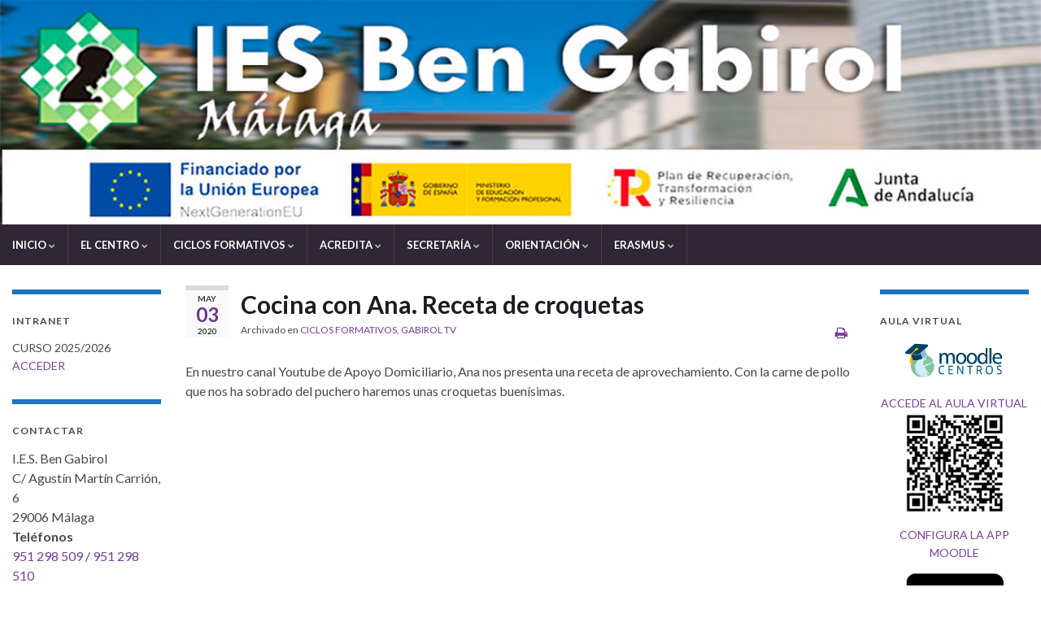

--- FILE ---
content_type: text/html; charset=UTF-8
request_url: http://blog.iesbengabirol.es/gabirola-2/
body_size: 16336
content:
<!DOCTYPE html><!--[if IE 7]>
<html class="ie ie7" lang="es" prefix="og: http://ogp.me/ns#">
<![endif]-->
<!--[if IE 8]>
<html class="ie ie8" lang="es" prefix="og: http://ogp.me/ns#">
<![endif]-->
<!--[if !(IE 7) & !(IE 8)]><!-->
<html lang="es" prefix="og: http://ogp.me/ns#">
<!--<![endif]-->
<head>
<meta charset="UTF-8">
<meta http-equiv="X-UA-Compatible" content="IE=edge">
<meta name="viewport" content="width=device-width, initial-scale=1">
<title>Cocina con Ana. Receta de croquetas &#8211; IES BEN GABIROL</title>
<meta name='robots' content='max-image-preview:large' />
<style>img:is([sizes="auto" i], [sizes^="auto," i]) { contain-intrinsic-size: 3000px 1500px }</style>
<link rel="alternate" type="application/rss+xml" title="IES BEN GABIROL &raquo; Feed" href="https://blog.iesbengabirol.es/feed/" />
<link rel="alternate" type="application/rss+xml" title="IES BEN GABIROL &raquo; Feed de los comentarios" href="https://blog.iesbengabirol.es/comments/feed/" />
<link rel="alternate" type="application/rss+xml" title="IES BEN GABIROL &raquo; Comentario Cocina con Ana. Receta de croquetas del feed" href="https://blog.iesbengabirol.es/gabirola-2/feed/" />
<!-- <link rel='stylesheet' id='wp-block-library-css' href='https://blog.iesbengabirol.es/wp-includes/css/dist/block-library/style.min.css?ver=6.7.4' type='text/css' media='all' /> -->
<link rel="stylesheet" type="text/css" href="//blog.iesbengabirol.es/wp-content/cache/wpfc-minified/dunl62qq/vg5v.css" media="all"/>
<style id='classic-theme-styles-inline-css' type='text/css'>
/*! This file is auto-generated */
.wp-block-button__link{color:#fff;background-color:#32373c;border-radius:9999px;box-shadow:none;text-decoration:none;padding:calc(.667em + 2px) calc(1.333em + 2px);font-size:1.125em}.wp-block-file__button{background:#32373c;color:#fff;text-decoration:none}
</style>
<style id='global-styles-inline-css' type='text/css'>
:root{--wp--preset--aspect-ratio--square: 1;--wp--preset--aspect-ratio--4-3: 4/3;--wp--preset--aspect-ratio--3-4: 3/4;--wp--preset--aspect-ratio--3-2: 3/2;--wp--preset--aspect-ratio--2-3: 2/3;--wp--preset--aspect-ratio--16-9: 16/9;--wp--preset--aspect-ratio--9-16: 9/16;--wp--preset--color--black: #000000;--wp--preset--color--cyan-bluish-gray: #abb8c3;--wp--preset--color--white: #ffffff;--wp--preset--color--pale-pink: #f78da7;--wp--preset--color--vivid-red: #cf2e2e;--wp--preset--color--luminous-vivid-orange: #ff6900;--wp--preset--color--luminous-vivid-amber: #fcb900;--wp--preset--color--light-green-cyan: #7bdcb5;--wp--preset--color--vivid-green-cyan: #00d084;--wp--preset--color--pale-cyan-blue: #8ed1fc;--wp--preset--color--vivid-cyan-blue: #0693e3;--wp--preset--color--vivid-purple: #9b51e0;--wp--preset--gradient--vivid-cyan-blue-to-vivid-purple: linear-gradient(135deg,rgba(6,147,227,1) 0%,rgb(155,81,224) 100%);--wp--preset--gradient--light-green-cyan-to-vivid-green-cyan: linear-gradient(135deg,rgb(122,220,180) 0%,rgb(0,208,130) 100%);--wp--preset--gradient--luminous-vivid-amber-to-luminous-vivid-orange: linear-gradient(135deg,rgba(252,185,0,1) 0%,rgba(255,105,0,1) 100%);--wp--preset--gradient--luminous-vivid-orange-to-vivid-red: linear-gradient(135deg,rgba(255,105,0,1) 0%,rgb(207,46,46) 100%);--wp--preset--gradient--very-light-gray-to-cyan-bluish-gray: linear-gradient(135deg,rgb(238,238,238) 0%,rgb(169,184,195) 100%);--wp--preset--gradient--cool-to-warm-spectrum: linear-gradient(135deg,rgb(74,234,220) 0%,rgb(151,120,209) 20%,rgb(207,42,186) 40%,rgb(238,44,130) 60%,rgb(251,105,98) 80%,rgb(254,248,76) 100%);--wp--preset--gradient--blush-light-purple: linear-gradient(135deg,rgb(255,206,236) 0%,rgb(152,150,240) 100%);--wp--preset--gradient--blush-bordeaux: linear-gradient(135deg,rgb(254,205,165) 0%,rgb(254,45,45) 50%,rgb(107,0,62) 100%);--wp--preset--gradient--luminous-dusk: linear-gradient(135deg,rgb(255,203,112) 0%,rgb(199,81,192) 50%,rgb(65,88,208) 100%);--wp--preset--gradient--pale-ocean: linear-gradient(135deg,rgb(255,245,203) 0%,rgb(182,227,212) 50%,rgb(51,167,181) 100%);--wp--preset--gradient--electric-grass: linear-gradient(135deg,rgb(202,248,128) 0%,rgb(113,206,126) 100%);--wp--preset--gradient--midnight: linear-gradient(135deg,rgb(2,3,129) 0%,rgb(40,116,252) 100%);--wp--preset--font-size--small: 14px;--wp--preset--font-size--medium: 20px;--wp--preset--font-size--large: 20px;--wp--preset--font-size--x-large: 42px;--wp--preset--font-size--tiny: 10px;--wp--preset--font-size--regular: 16px;--wp--preset--font-size--larger: 26px;--wp--preset--spacing--20: 0.44rem;--wp--preset--spacing--30: 0.67rem;--wp--preset--spacing--40: 1rem;--wp--preset--spacing--50: 1.5rem;--wp--preset--spacing--60: 2.25rem;--wp--preset--spacing--70: 3.38rem;--wp--preset--spacing--80: 5.06rem;--wp--preset--shadow--natural: 6px 6px 9px rgba(0, 0, 0, 0.2);--wp--preset--shadow--deep: 12px 12px 50px rgba(0, 0, 0, 0.4);--wp--preset--shadow--sharp: 6px 6px 0px rgba(0, 0, 0, 0.2);--wp--preset--shadow--outlined: 6px 6px 0px -3px rgba(255, 255, 255, 1), 6px 6px rgba(0, 0, 0, 1);--wp--preset--shadow--crisp: 6px 6px 0px rgba(0, 0, 0, 1);}:where(.is-layout-flex){gap: 0.5em;}:where(.is-layout-grid){gap: 0.5em;}body .is-layout-flex{display: flex;}.is-layout-flex{flex-wrap: wrap;align-items: center;}.is-layout-flex > :is(*, div){margin: 0;}body .is-layout-grid{display: grid;}.is-layout-grid > :is(*, div){margin: 0;}:where(.wp-block-columns.is-layout-flex){gap: 2em;}:where(.wp-block-columns.is-layout-grid){gap: 2em;}:where(.wp-block-post-template.is-layout-flex){gap: 1.25em;}:where(.wp-block-post-template.is-layout-grid){gap: 1.25em;}.has-black-color{color: var(--wp--preset--color--black) !important;}.has-cyan-bluish-gray-color{color: var(--wp--preset--color--cyan-bluish-gray) !important;}.has-white-color{color: var(--wp--preset--color--white) !important;}.has-pale-pink-color{color: var(--wp--preset--color--pale-pink) !important;}.has-vivid-red-color{color: var(--wp--preset--color--vivid-red) !important;}.has-luminous-vivid-orange-color{color: var(--wp--preset--color--luminous-vivid-orange) !important;}.has-luminous-vivid-amber-color{color: var(--wp--preset--color--luminous-vivid-amber) !important;}.has-light-green-cyan-color{color: var(--wp--preset--color--light-green-cyan) !important;}.has-vivid-green-cyan-color{color: var(--wp--preset--color--vivid-green-cyan) !important;}.has-pale-cyan-blue-color{color: var(--wp--preset--color--pale-cyan-blue) !important;}.has-vivid-cyan-blue-color{color: var(--wp--preset--color--vivid-cyan-blue) !important;}.has-vivid-purple-color{color: var(--wp--preset--color--vivid-purple) !important;}.has-black-background-color{background-color: var(--wp--preset--color--black) !important;}.has-cyan-bluish-gray-background-color{background-color: var(--wp--preset--color--cyan-bluish-gray) !important;}.has-white-background-color{background-color: var(--wp--preset--color--white) !important;}.has-pale-pink-background-color{background-color: var(--wp--preset--color--pale-pink) !important;}.has-vivid-red-background-color{background-color: var(--wp--preset--color--vivid-red) !important;}.has-luminous-vivid-orange-background-color{background-color: var(--wp--preset--color--luminous-vivid-orange) !important;}.has-luminous-vivid-amber-background-color{background-color: var(--wp--preset--color--luminous-vivid-amber) !important;}.has-light-green-cyan-background-color{background-color: var(--wp--preset--color--light-green-cyan) !important;}.has-vivid-green-cyan-background-color{background-color: var(--wp--preset--color--vivid-green-cyan) !important;}.has-pale-cyan-blue-background-color{background-color: var(--wp--preset--color--pale-cyan-blue) !important;}.has-vivid-cyan-blue-background-color{background-color: var(--wp--preset--color--vivid-cyan-blue) !important;}.has-vivid-purple-background-color{background-color: var(--wp--preset--color--vivid-purple) !important;}.has-black-border-color{border-color: var(--wp--preset--color--black) !important;}.has-cyan-bluish-gray-border-color{border-color: var(--wp--preset--color--cyan-bluish-gray) !important;}.has-white-border-color{border-color: var(--wp--preset--color--white) !important;}.has-pale-pink-border-color{border-color: var(--wp--preset--color--pale-pink) !important;}.has-vivid-red-border-color{border-color: var(--wp--preset--color--vivid-red) !important;}.has-luminous-vivid-orange-border-color{border-color: var(--wp--preset--color--luminous-vivid-orange) !important;}.has-luminous-vivid-amber-border-color{border-color: var(--wp--preset--color--luminous-vivid-amber) !important;}.has-light-green-cyan-border-color{border-color: var(--wp--preset--color--light-green-cyan) !important;}.has-vivid-green-cyan-border-color{border-color: var(--wp--preset--color--vivid-green-cyan) !important;}.has-pale-cyan-blue-border-color{border-color: var(--wp--preset--color--pale-cyan-blue) !important;}.has-vivid-cyan-blue-border-color{border-color: var(--wp--preset--color--vivid-cyan-blue) !important;}.has-vivid-purple-border-color{border-color: var(--wp--preset--color--vivid-purple) !important;}.has-vivid-cyan-blue-to-vivid-purple-gradient-background{background: var(--wp--preset--gradient--vivid-cyan-blue-to-vivid-purple) !important;}.has-light-green-cyan-to-vivid-green-cyan-gradient-background{background: var(--wp--preset--gradient--light-green-cyan-to-vivid-green-cyan) !important;}.has-luminous-vivid-amber-to-luminous-vivid-orange-gradient-background{background: var(--wp--preset--gradient--luminous-vivid-amber-to-luminous-vivid-orange) !important;}.has-luminous-vivid-orange-to-vivid-red-gradient-background{background: var(--wp--preset--gradient--luminous-vivid-orange-to-vivid-red) !important;}.has-very-light-gray-to-cyan-bluish-gray-gradient-background{background: var(--wp--preset--gradient--very-light-gray-to-cyan-bluish-gray) !important;}.has-cool-to-warm-spectrum-gradient-background{background: var(--wp--preset--gradient--cool-to-warm-spectrum) !important;}.has-blush-light-purple-gradient-background{background: var(--wp--preset--gradient--blush-light-purple) !important;}.has-blush-bordeaux-gradient-background{background: var(--wp--preset--gradient--blush-bordeaux) !important;}.has-luminous-dusk-gradient-background{background: var(--wp--preset--gradient--luminous-dusk) !important;}.has-pale-ocean-gradient-background{background: var(--wp--preset--gradient--pale-ocean) !important;}.has-electric-grass-gradient-background{background: var(--wp--preset--gradient--electric-grass) !important;}.has-midnight-gradient-background{background: var(--wp--preset--gradient--midnight) !important;}.has-small-font-size{font-size: var(--wp--preset--font-size--small) !important;}.has-medium-font-size{font-size: var(--wp--preset--font-size--medium) !important;}.has-large-font-size{font-size: var(--wp--preset--font-size--large) !important;}.has-x-large-font-size{font-size: var(--wp--preset--font-size--x-large) !important;}
:where(.wp-block-post-template.is-layout-flex){gap: 1.25em;}:where(.wp-block-post-template.is-layout-grid){gap: 1.25em;}
:where(.wp-block-columns.is-layout-flex){gap: 2em;}:where(.wp-block-columns.is-layout-grid){gap: 2em;}
:root :where(.wp-block-pullquote){font-size: 1.5em;line-height: 1.6;}
</style>
<!-- <link rel='stylesheet' id='tp_twitter_plugin_css-css' href='https://blog.iesbengabirol.es/wp-content/plugins/recent-tweets-widget/tp_twitter_plugin.css?ver=1.0' type='text/css' media='screen' /> -->
<link rel="stylesheet" type="text/css" href="//blog.iesbengabirol.es/wp-content/cache/wpfc-minified/dea0sff3/vg5v.css" media="screen"/>
<!-- <link rel='stylesheet' id='responsive-lightbox-prettyphoto-css' href='https://blog.iesbengabirol.es/wp-content/plugins/responsive-lightbox/assets/prettyphoto/prettyPhoto.min.css?ver=2.4.8' type='text/css' media='all' /> -->
<!-- <link rel='stylesheet' id='bootstrap-css' href='https://blog.iesbengabirol.es/wp-content/themes/graphene/bootstrap/css/bootstrap.min.css?ver=6.7.4' type='text/css' media='all' /> -->
<!-- <link rel='stylesheet' id='font-awesome-css' href='https://blog.iesbengabirol.es/wp-content/themes/graphene/fonts/font-awesome/css/font-awesome.min.css?ver=6.7.4' type='text/css' media='all' /> -->
<link rel="stylesheet" type="text/css" href="//blog.iesbengabirol.es/wp-content/cache/wpfc-minified/8vaumjcx/vg5v.css" media="all"/>
<!-- <link rel='stylesheet' id='graphene-css' href='https://blog.iesbengabirol.es/wp-content/themes/graphene/style.css?ver=2.9.4' type='text/css' media='screen' /> -->
<link rel="stylesheet" type="text/css" href="//blog.iesbengabirol.es/wp-content/cache/wpfc-minified/f6hayxa0/vg5v.css" media="screen"/>
<!-- <link rel='stylesheet' id='graphene-responsive-css' href='https://blog.iesbengabirol.es/wp-content/themes/graphene/responsive.css?ver=2.9.4' type='text/css' media='all' /> -->
<link rel="stylesheet" type="text/css" href="//blog.iesbengabirol.es/wp-content/cache/wpfc-minified/qus24157/vg5v.css" media="all"/>
<!-- <link rel='stylesheet' id='graphene-print-css' href='https://blog.iesbengabirol.es/wp-content/themes/graphene/style-print.css?ver=2.9.4' type='text/css' media='print' /> -->
<link rel="stylesheet" type="text/css" href="//blog.iesbengabirol.es/wp-content/cache/wpfc-minified/m7y4c2as/vl47.css" media="print"/>
<!-- <link rel='stylesheet' id='graphene-blocks-css' href='https://blog.iesbengabirol.es/wp-content/themes/graphene/blocks.css?ver=2.9.4' type='text/css' media='all' /> -->
<link rel="stylesheet" type="text/css" href="//blog.iesbengabirol.es/wp-content/cache/wpfc-minified/12a3n8ea/vg5v.css" media="all"/>
<script src='//blog.iesbengabirol.es/wp-content/cache/wpfc-minified/1ft00ve0/vg5v.js' type="text/javascript"></script>
<!-- <script type="text/javascript" src="https://blog.iesbengabirol.es/wp-includes/js/jquery/jquery.min.js?ver=3.7.1" id="jquery-core-js"></script> -->
<!-- <script type="text/javascript" src="https://blog.iesbengabirol.es/wp-includes/js/jquery/jquery-migrate.min.js?ver=3.4.1" id="jquery-migrate-js"></script> -->
<!-- <script type="text/javascript" src="https://blog.iesbengabirol.es/wp-content/plugins/responsive-lightbox/assets/prettyphoto/jquery.prettyPhoto.min.js?ver=2.4.8" id="responsive-lightbox-prettyphoto-js"></script> -->
<!-- <script type="text/javascript" src="https://blog.iesbengabirol.es/wp-includes/js/underscore.min.js?ver=1.13.7" id="underscore-js"></script> -->
<!-- <script type="text/javascript" src="https://blog.iesbengabirol.es/wp-content/plugins/responsive-lightbox/assets/infinitescroll/infinite-scroll.pkgd.min.js?ver=6.7.4" id="responsive-lightbox-infinite-scroll-js"></script> -->
<script type="text/javascript" id="responsive-lightbox-js-before">
/* <![CDATA[ */
var rlArgs = {"script":"prettyphoto","selector":"lightbox","customEvents":"","activeGalleries":true,"animationSpeed":"normal","slideshow":false,"slideshowDelay":5000,"slideshowAutoplay":false,"opacity":"0.75","showTitle":true,"allowResize":true,"allowExpand":true,"width":1080,"height":720,"separator":"\/","theme":"pp_default","horizontalPadding":20,"hideFlash":false,"wmode":"opaque","videoAutoplay":false,"modal":false,"deeplinking":false,"overlayGallery":true,"keyboardShortcuts":true,"social":false,"woocommerce_gallery":false,"ajaxurl":"https:\/\/blog.iesbengabirol.es\/wp-admin\/admin-ajax.php","nonce":"3bc2129bae","preview":false,"postId":2036,"scriptExtension":false};
/* ]]> */
</script>
<script src='//blog.iesbengabirol.es/wp-content/cache/wpfc-minified/336gz34q/vg5v.js' type="text/javascript"></script>
<!-- <script type="text/javascript" src="https://blog.iesbengabirol.es/wp-content/plugins/responsive-lightbox/js/front.js?ver=2.4.8" id="responsive-lightbox-js"></script> -->
<!-- <script defer type="text/javascript" src="https://blog.iesbengabirol.es/wp-content/themes/graphene/bootstrap/js/bootstrap.min.js?ver=2.9.4" id="bootstrap-js"></script> -->
<!-- <script defer type="text/javascript" src="https://blog.iesbengabirol.es/wp-content/themes/graphene/js/bootstrap-hover-dropdown/bootstrap-hover-dropdown.min.js?ver=2.9.4" id="bootstrap-hover-dropdown-js"></script> -->
<!-- <script defer type="text/javascript" src="https://blog.iesbengabirol.es/wp-content/themes/graphene/js/bootstrap-submenu/bootstrap-submenu.min.js?ver=2.9.4" id="bootstrap-submenu-js"></script> -->
<!-- <script defer type="text/javascript" src="https://blog.iesbengabirol.es/wp-content/themes/graphene/js/jquery.infinitescroll.min.js?ver=2.9.4" id="infinite-scroll-js"></script> -->
<script type="text/javascript" id="graphene-js-extra">
/* <![CDATA[ */
var grapheneJS = {"siteurl":"https:\/\/blog.iesbengabirol.es","ajaxurl":"https:\/\/blog.iesbengabirol.es\/wp-admin\/admin-ajax.php","templateUrl":"https:\/\/blog.iesbengabirol.es\/wp-content\/themes\/graphene","isSingular":"1","enableStickyMenu":"","shouldShowComments":"","commentsOrder":"newest","sliderDisable":"1","sliderInterval":"7000","infScrollBtnLbl":"Cargar m\u00e1s","infScrollOn":"","infScrollCommentsOn":"","totalPosts":"1","postsPerPage":"4","isPageNavi":"","infScrollMsgText":"Obteniendo window.grapheneInfScrollItemsPerPage de window.grapheneInfScrollItemsLeft elementos restantes...","infScrollMsgTextPlural":"Obteniendo window.grapheneInfScrollItemsPerPage de window.grapheneInfScrollItemsLeft elementos restantes...","infScrollFinishedText":"\u00a1Todo cargado!","commentsPerPage":"50","totalComments":"0","infScrollCommentsMsg":"Obteniendo window.grapheneInfScrollCommentsPerPage de window.grapheneInfScrollCommentsLeft comentario restante...","infScrollCommentsMsgPlural":"Obteniendo window.grapheneInfScrollCommentsPerPage de window.grapheneInfScrollCommentsLeft comentarios restantes...","infScrollCommentsFinishedMsg":"\u00a1Cargados todos los comentarios!","disableLiveSearch":"1","txtNoResult":"No se han encontrado resultados.","isMasonry":""};
/* ]]> */
</script>
<script src='//blog.iesbengabirol.es/wp-content/cache/wpfc-minified/g29knau0/vg5v.js' type="text/javascript"></script>
<!-- <script defer type="text/javascript" src="https://blog.iesbengabirol.es/wp-content/themes/graphene/js/graphene.js?ver=2.9.4" id="graphene-js"></script> -->
<link rel="https://api.w.org/" href="https://blog.iesbengabirol.es/wp-json/" /><link rel="alternate" title="JSON" type="application/json" href="https://blog.iesbengabirol.es/wp-json/wp/v2/posts/2036" /><link rel="EditURI" type="application/rsd+xml" title="RSD" href="https://blog.iesbengabirol.es/xmlrpc.php?rsd" />
<meta name="generator" content="WordPress 6.7.4" />
<link rel="canonical" href="https://blog.iesbengabirol.es/gabirola-2/" />
<link rel='shortlink' href='https://blog.iesbengabirol.es/?p=2036' />
<link rel="alternate" title="oEmbed (JSON)" type="application/json+oembed" href="https://blog.iesbengabirol.es/wp-json/oembed/1.0/embed?url=https%3A%2F%2Fblog.iesbengabirol.es%2Fgabirola-2%2F" />
<link rel="alternate" title="oEmbed (XML)" type="text/xml+oembed" href="https://blog.iesbengabirol.es/wp-json/oembed/1.0/embed?url=https%3A%2F%2Fblog.iesbengabirol.es%2Fgabirola-2%2F&#038;format=xml" />
<script>
WebFontConfig = {
google: { 
families: ["Lato:400,400i,700,700i&display=swap"]		      }
};
(function(d) {
var wf = d.createElement('script'), s = d.scripts[0];
wf.src = 'https://ajax.googleapis.com/ajax/libs/webfont/1.6.26/webfont.js';
wf.async = true;
s.parentNode.insertBefore(wf, s);
})(document);
</script>
<style type="text/css">
.sidebar .sidebar-wrap {background-color: #ffffff; border-color: #1e73be}body{background-image:none}.header_title, .header_title a, .header_title a:visited, .header_title a:hover, .header_desc {color:#blank}.carousel, .carousel .item{height:400px}@media (max-width: 991px) {.carousel, .carousel .item{height:250px}}#header{max-height:252px}
</style>
<script type="application/ld+json">{"@context":"http:\/\/schema.org","@type":"Article","mainEntityOfPage":"https:\/\/blog.iesbengabirol.es\/gabirola-2\/","publisher":{"@type":"Organization","name":"IES BEN GABIROL","logo":{"@type":"ImageObject","url":"https:\/\/blog.iesbengabirol.es\/wp-content\/uploads\/2024\/10\/IESBenGabirol-Ico-150x150.png","height":32,"width":32}},"headline":"Cocina con Ana. Receta de croquetas","datePublished":"2020-05-03T15:11:54+00:00","dateModified":"2020-05-07T15:23:45+00:00","description":"En nuestro canal Youtube de Apoyo Domiciliario, Ana nos presenta una receta de aprovechamiento. Con la carne de pollo que nos ha sobrado del puchero haremos unas croquetas buen\u00edsimas. &nbsp; https:\/\/youtu.be\/z2QF2BTqnZg &nbsp;","author":{"@type":"Person","name":"admin"}}</script>
<meta property="og:type" content="article" />
<meta property="og:title" content="Cocina con Ana. Receta de croquetas" />
<meta property="og:url" content="https://blog.iesbengabirol.es/gabirola-2/" />
<meta property="og:site_name" content="IES BEN GABIROL" />
<meta property="og:description" content="En nuestro canal Youtube de Apoyo Domiciliario, Ana nos presenta una receta de aprovechamiento. Con la carne de pollo que nos ha sobrado del puchero haremos unas croquetas buenísimas. &nbsp; https://youtu.be/z2QF2BTqnZg &nbsp;" />
<meta property="og:updated_time" content="2020-05-07T15:23:45+00:00" />
<meta property="article:modified_time" content="2020-05-07T15:23:45+00:00" />
<meta property="article:published_time" content="2020-05-03T15:11:54+00:00" />
<link rel="icon" href="https://blog.iesbengabirol.es/wp-content/uploads/2024/10/IESBenGabirol-Ico-150x150.png" sizes="32x32" />
<link rel="icon" href="https://blog.iesbengabirol.es/wp-content/uploads/2024/10/IESBenGabirol-Ico.png" sizes="192x192" />
<link rel="apple-touch-icon" href="https://blog.iesbengabirol.es/wp-content/uploads/2024/10/IESBenGabirol-Ico.png" />
<meta name="msapplication-TileImage" content="https://blog.iesbengabirol.es/wp-content/uploads/2024/10/IESBenGabirol-Ico.png" />
<style type="text/css" id="wp-custom-css">
.navbar .nav > li > a {font-size:13px;}
#header {
max-height: 300px;}
.entry-author{display:none}		</style>
<!-- BEGIN Google Analytics script -->
<!-- END Google Analytics script -->
</head>
<body class="post-template-default single single-post postid-2036 single-format-standard wp-embed-responsive layout-full-width three_col_center three-columns singular equal-widget-bg">
<div class="container-fluid">
<div id="header" class="row">
<img src="https://blog.iesbengabirol.es/wp-content/uploads/2024/10/IESBenGabirol-Cabecera.jpg" alt="IES BEN GABIROL" title="IES BEN GABIROL" width="1170" height="252" />                
<a href="https://blog.iesbengabirol.es" id="header_img_link" title="Volver a la página principal">&nbsp;</a>                            </div>
<nav class="navbar row navbar-inverse">
<div class="navbar-header align-center">
<button type="button" class="navbar-toggle collapsed" data-toggle="collapse" data-target="#header-menu-wrap, #secondary-menu-wrap">
<span class="sr-only">Alternar la navegación</span>
<span class="icon-bar"></span>
<span class="icon-bar"></span>
<span class="icon-bar"></span>
</button>
<p class="header_title mobile-only">
<a href="https://blog.iesbengabirol.es" title="Volver a la página principal">                                IES BEN GABIROL                            </a>                        </p>
</div>
<div class="collapse navbar-collapse" id="header-menu-wrap">
<ul id="header-menu" class="nav navbar-nav flip"><li id="menu-item-35" class="menu-item menu-item-type-custom menu-item-object-custom menu-item-home menu-item-has-children menu-item-35"><a href="http://blog.iesbengabirol.es/" class="dropdown-toggle" data-toggle="dropdown" data-submenu="1" data-depth="10" data-hover="dropdown" data-delay="0">INICIO <i class="fa fa-chevron-down"></i></a>
<ul class="dropdown-menu">
<li id="menu-item-228" class="menu-item menu-item-type-custom menu-item-object-custom menu-item-228"><a href="http://blog.iesbengabirol.es/wp-login.php">Administración WEB</a></li>
<li id="menu-item-846" class="menu-item menu-item-type-post_type menu-item-object-page menu-item-846"><a href="https://blog.iesbengabirol.es/encuestas/">ENCUESTAS SELFIE NOVIEMBRE 2018</a></li>
</ul>
</li>
<li id="menu-item-36" class="menu-item menu-item-type-post_type menu-item-object-page menu-item-has-children menu-item-36"><a href="https://blog.iesbengabirol.es/el-centro/" class="dropdown-toggle" data-toggle="dropdown" data-submenu="1" data-depth="10" data-hover="dropdown" data-delay="0">EL CENTRO <i class="fa fa-chevron-down"></i></a>
<ul class="dropdown-menu">
<li id="menu-item-270" class="menu-item menu-item-type-post_type menu-item-object-page menu-item-270"><a href="https://blog.iesbengabirol.es/educacion-secundaria-obligatoria/" class="has-desc">OFERTA EDUCATIVA</a></li>
<li id="menu-item-999" class="menu-item menu-item-type-post_type menu-item-object-page menu-item-999"><a href="https://blog.iesbengabirol.es/documentos/">DOCUMENTOS</a></li>
<li id="menu-item-325" class="menu-item menu-item-type-taxonomy menu-item-object-post_tag menu-item-has-children menu-item-325 dropdown-submenu"><a href="https://blog.iesbengabirol.es/tag/organizacion/">ORGANIZACIÓN <i class="fa fa-chevron-right"></i></a>
<ul class="dropdown-menu">
<li id="menu-item-87" class="menu-item menu-item-type-post_type menu-item-object-page menu-item-87"><a href="https://blog.iesbengabirol.es/equipo-directivo/">Equipo Directivo</a></li>
<li id="menu-item-85" class="menu-item menu-item-type-post_type menu-item-object-page menu-item-85"><a href="https://blog.iesbengabirol.es/coordinaciones/">Coordinación de Áreas</a></li>
<li id="menu-item-86" class="menu-item menu-item-type-post_type menu-item-object-page menu-item-86"><a href="https://blog.iesbengabirol.es/departamentos/">Departamentos y Proyectos</a></li>
<li id="menu-item-2739" class="menu-item menu-item-type-post_type menu-item-object-page menu-item-2739"><a href="https://blog.iesbengabirol.es/tutorias-2/">Tutorías 2023/24</a></li>
<li id="menu-item-84" class="menu-item menu-item-type-post_type menu-item-object-page menu-item-84"><a href="https://blog.iesbengabirol.es/consejo-escolar/">Consejo Escolar</a></li>
<li id="menu-item-800" class="menu-item menu-item-type-custom menu-item-object-custom menu-item-800"><a href="http://bibliotecabengabirol.blogspot.com.es/">BIBLIOTECA</a></li>
</ul>
</li>
</ul>
</li>
<li id="menu-item-2068" class="menu-item menu-item-type-post_type menu-item-object-page menu-item-has-children menu-item-2068"><a href="https://blog.iesbengabirol.es/ciclos-formativos/" class="dropdown-toggle" data-toggle="dropdown" data-submenu="1" data-depth="10" data-hover="dropdown" data-delay="0">CICLOS FORMATIVOS <i class="fa fa-chevron-down"></i></a>
<ul class="dropdown-menu">
<li id="menu-item-2069" class="menu-item menu-item-type-post_type menu-item-object-page menu-item-2069"><a href="https://blog.iesbengabirol.es/ofertaciclos/">OFERTA FORMATIVA CICLOS</a></li>
<li id="menu-item-2242" class="menu-item menu-item-type-post_type menu-item-object-page menu-item-2242"><a href="https://blog.iesbengabirol.es/informacion-sobre-fct-2/">INFORMACIÓN SOBRE FCT</a></li>
<li id="menu-item-2070" class="menu-item menu-item-type-post_type menu-item-object-page menu-item-2070"><a href="https://blog.iesbengabirol.es/metodologia-aprendizaje-servicio/">Metodología Aprendizaje como servicio</a></li>
</ul>
</li>
<li id="menu-item-2591" class="menu-item menu-item-type-post_type menu-item-object-page menu-item-has-children menu-item-2591"><a href="https://blog.iesbengabirol.es/acredita-2023/" class="dropdown-toggle" data-toggle="dropdown" data-submenu="1" data-depth="10" data-hover="dropdown" data-delay="0">ACREDITA <i class="fa fa-chevron-down"></i></a>
<ul class="dropdown-menu">
<li id="menu-item-2981" class="menu-item menu-item-type-taxonomy menu-item-object-category menu-item-2981"><a href="https://blog.iesbengabirol.es/category/acredita-2024-25/">ACREDITA 2024/25</a></li>
</ul>
</li>
<li id="menu-item-598" class="menu-item menu-item-type-post_type menu-item-object-page menu-item-has-children menu-item-598"><a href="https://blog.iesbengabirol.es/secretaria/" class="dropdown-toggle" data-toggle="dropdown" data-submenu="1" data-depth="10" data-hover="dropdown" data-delay="0">SECRETARÍA <i class="fa fa-chevron-down"></i></a>
<ul class="dropdown-menu">
<li id="menu-item-1541" class="menu-item menu-item-type-post_type menu-item-object-page menu-item-1541"><a href="https://blog.iesbengabirol.es/tramites/">TRÁMITES</a></li>
<li id="menu-item-1492" class="menu-item menu-item-type-post_type menu-item-object-page menu-item-1492"><a href="https://blog.iesbengabirol.es/seguros-de-responsabilidad-civil-y-accidentes/">Seguros de responsabilidad civil y accidentes</a></li>
<li id="menu-item-3012" class="menu-item menu-item-type-taxonomy menu-item-object-category menu-item-3012"><a href="https://blog.iesbengabirol.es/category/pau-pa-2025/">PAU-PA 2025 (Selectividad)</a></li>
<li id="menu-item-2980" class="menu-item menu-item-type-taxonomy menu-item-object-category menu-item-2980"><a href="https://blog.iesbengabirol.es/category/pruebas-libres/">PRUEBAS LIBRES 2025</a></li>
</ul>
</li>
<li id="menu-item-1016" class="menu-item menu-item-type-taxonomy menu-item-object-category menu-item-has-children menu-item-1016"><a href="https://blog.iesbengabirol.es/category/orientacion/" class="dropdown-toggle" data-toggle="dropdown" data-submenu="1" data-depth="10" data-hover="dropdown" data-delay="0">ORIENTACIÓN <i class="fa fa-chevron-down"></i></a>
<ul class="dropdown-menu">
<li id="menu-item-1022" class="menu-item menu-item-type-post_type menu-item-object-page menu-item-1022"><a href="https://blog.iesbengabirol.es/orientacion-profesional/">Orientación profesional</a></li>
</ul>
</li>
<li id="menu-item-1843" class="menu-item menu-item-type-custom menu-item-object-custom menu-item-has-children menu-item-1843"><a href="https://erasmusbengabirol.blogspot.com/" class="dropdown-toggle" data-toggle="dropdown" data-submenu="1" data-depth="10" data-hover="dropdown" data-delay="0">ERASMUS <i class="fa fa-chevron-down"></i></a>
<ul class="dropdown-menu">
<li id="menu-item-1323" class="menu-item menu-item-type-post_type menu-item-object-page menu-item-1323"><a href="https://blog.iesbengabirol.es/carta-erasmus/">CARTA ERASMUS+</a></li>
</ul>
</li>
</ul>                        
</div>
</nav>
<div id="content" class="clearfix hfeed row">
<div id="content-main" class="clearfix content-main col-md-8 col-md-push-2">
<div id="post-2036" class="clearfix post post-2036 type-post status-publish format-standard hentry category-ciclos-formativos category-gabirol-tv tag-apoyo-domiciliario tag-ciclos-formativos-2 tag-cocina tag-gabirol-tv tag-gabirola item-wrap">
<div class="entry clearfix">
<div class="post-date date alpha with-year">
<p class="default_date">
<span class="month">May</span>
<span class="day">03</span>
<span class="year">2020</span>
</p>
</div>
<h1 class="post-title entry-title">
Cocina con Ana. Receta de croquetas			        </h1>
<ul class="post-meta entry-meta clearfix">
<li class="byline">
<span class="entry-cat">Archivado en <span class="terms"><a class="term term-category term-48" href="https://blog.iesbengabirol.es/category/ciclos-formativos/">CICLOS FORMATIVOS</a>, <a class="term term-category term-161" href="https://blog.iesbengabirol.es/category/gabirol-tv/">GABIROL TV</a></span></span>	        </li>
<li class="print-date">
<p class="printonly"><em>3 mayo, 2020</em></p>	        </li>
<li class="print">
<a href="javascript:print();" title="Imprimir esta entrada">
<i class="fa fa-print"></i>
</a>
</li>
</ul>
<div class="entry-content clearfix">
<div class="add-this"></div>				
<p>En nuestro canal Youtube de Apoyo Domiciliario, Ana nos presenta una receta de aprovechamiento. Con la carne de pollo que nos ha sobrado del puchero haremos unas croquetas buenísimas.</p>
<p>&nbsp;</p>
<div class="embed-container"><iframe title="Receta croquetas" width="750" height="422" src="https://www.youtube.com/embed/z2QF2BTqnZg?feature=oembed" frameborder="0" allow="accelerometer; autoplay; clipboard-write; encrypted-media; gyroscope; picture-in-picture; web-share" referrerpolicy="strict-origin-when-cross-origin" allowfullscreen></iframe></div>
<p>&nbsp;</p>
</div>
<ul class="entry-footer">
<li class="post-tags col-sm-8"><i class="fa fa-tags" title="Etiquetas"></i> <span class="terms"><a class="term term-tagpost_tag term-172" href="https://blog.iesbengabirol.es/tag/apoyo-domiciliario/">Apoyo domiciliario</a>, <a class="term term-tagpost_tag term-50" href="https://blog.iesbengabirol.es/tag/ciclos-formativos-2/">ciclos formativos</a>, <a class="term term-tagpost_tag term-169" href="https://blog.iesbengabirol.es/tag/cocina/">cocina</a>, <a class="term term-tagpost_tag term-171" href="https://blog.iesbengabirol.es/tag/gabirol-tv/">gabirol tv</a>, <a class="term term-tagpost_tag term-170" href="https://blog.iesbengabirol.es/tag/gabirola/">gabirola</a></span></li>
</ul>
</div>
</div>
<p class="printonly"><span class="printonly url"><strong>Enlace permanente a este artículo: </strong><span>https://blog.iesbengabirol.es/gabirola-2/</span></span></p>
  
</div><!-- #content-main -->
<div id="sidebar2" class="sidebar sidebar-left widget-area col-md-2 col-md-pull-8">
<div id="text-5" class="sidebar-wrap widget_text"><h2 class="widget-title">INTRANET</h2>			<div class="textwidget"><p>CURSO 2025/2026<br />
<a href="https://bengabirol.estoyenlasnubes.com/login.php" target="_blank" rel="noopener">ACCEDER</a></p>
</div>
</div><div id="text-6" class="sidebar-wrap widget_text"><h2 class="widget-title">Contactar</h2>			<div class="textwidget"><div id="ies-contact-widget">
<div class="ies-section"><span class="ies-name">I.E.S. Ben Gabirol</span><br />
C/ Agustín Martín Carrión, 6<br />
29006 Málaga</div>
<div></div>
<div class="ies-section"><strong>Teléfonos</strong><br />
<a href="tel:+34951298509">951 298 509</a> / <a href="tel:+34951298510">951 298 510</a></div>
<div class="ies-section"><strong>Fax</strong><br />
951 298 511</div>
<div class="ies-section"><strong>Correo electrónico</strong><br />
<a href="mailto:infosecretaria@iesbengabirol.org">infosecretaria@iesbengabirol.org</a></div>
<p><!-- Aviso de Spam Resaltado --></p>
<div class="spam-notice">
<p><em><strong>⚠️ Importante: Por favor, revisa tu carpeta de correo no deseado (spam) y agréganos a tus contactos para asegurar la recepción de nuestras respuestas.</strong></em><br />
<!-- AVISO COMPACTO LOPD (ROJO) --></p>
<div style="background-color: #fef2f2; border: 1px solid #fecaca; border-left: 4px solid #dc2626; padding: 12px; border-radius: 4px; margin-bottom: 20px;">
<p style="margin: 0; font-size: 14px; line-height: 1.4; color: #991b1b;"><strong style="color: #dc2626; display: block; margin-bottom: 5px; font-size: 15px;">⚠️ Atención LOPD</strong><br />
No envíe DNI, pasaportes ni documentación sensible por email. Estos correos serán eliminados por seguridad.</p>
</div>
<p>&nbsp;</p>
<p><strong>Horario secretaría<br />
</strong><em>Lunes a viernes<br />
</em>Atención general:<br />
De 10:00 h a 13:00 h</p>
</div>
</div>
</div>
</div><div id="custom_html-5" class="widget_text sidebar-wrap widget_custom_html"><h2 class="widget-title">SECRETARÍA VIRTUAL</h2><div class="textwidget custom-html-widget"><p style="text-align: center;"><a href="https://www.juntadeandalucia.es/educacion/secretariavirtual/" target="_blank" rel="https://www.juntadeandalucia.es/educacion/secretariavirtual/"><img class="wp-image-939 aligncenter" src="/wp-content/uploads/2014/06/secretaría-virtual1-300x67.jpg" alt="secretaría virtual" width="148" height="48" /></a><span style="font-size: 12pt;"><a href="https://www.juntadeandalucia.es/educacion/secretariavirtual/" target="_blank">ACCEDER -&gt;</a></span></p></div></div><div id="custom_html-6" class="widget_text sidebar-wrap widget_custom_html"><h2 class="widget-title">ERASMUS+ ECHE</h2><div class="textwidget custom-html-widget"><p style="text-align: center;">&nbsp;</p>
<p style="text-align: center;"><a href="http://blog.iesbengabirol.es/?page_id=1312"><img class="aligncenter wp-image-1328 size-full" src="/wp-content/uploads/2015/10/ERASMUS-PLUS.jpg" alt="erasmus-plus" width="145" height="119"></a></p>
<h2 style="text-align: center;"><a href="/wp-content/uploads/2016/11/policy-statement..pdf">Policy Statement</a></h2>
<h2 style="text-align: center;"><a href="https://drive.google.com/file/d/1hnAFq5od3VpvkL0ibXmMb7kiKCvwDUgb/view?usp=sharing" target="_blank" rel="noopener">Erasmus Charter 21/27</a></h2>
<h2 style="text-align: center;"><a href="/wp-content/uploads/2016/11/271405_Erasmus-Charter-ES.pdf">Carta Erasmus</a></h2></div></div><div id="custom_html-3" class="widget_text sidebar-wrap widget_custom_html"><div class="textwidget custom-html-widget"><a href="https://violenciagenero.igualdad.gob.es/home.htm"><img class="aligncenter wp-image-2386 " src="/wp-content/uploads/2021/03/logopactoestadocolor.png" alt="" width="160" height="123"></a></div></div><div id="custom_html-7" class="widget_text sidebar-wrap widget_custom_html"><h2 class="widget-title">ESCUELA DE PADRES</h2><div class="textwidget custom-html-widget"><p style="text-align: center;"><a href="http://www.juntadeandalucia.es/educacion/webportal/web/escuela-de-familias"><img class="wp-image-865 aligncenter" alt="escuela de familias" src="/wp-content/uploads/2014/03/escuela-de-familias1.jpg" width="148" height="69" /></a><a href="http://www.juntadeandalucia.es/educacion/webportal/web/escuela-de-familias" target="_blank">ACCEDER -&gt;</a></p></div></div><div id="custom_html-8" class="widget_text sidebar-wrap widget_custom_html"><h2 class="widget-title">Guía para familias</h2><div class="textwidget custom-html-widget"><p style="text-align: center;"><a href="/wp-content/uploads/2012/11/derechos_sec.jpg"><img class="aligncenter size-full wp-image-440" title="derechos_sec" src="/wp-content/uploads/2012/11/derechos_sec.jpg" alt="" width="140" height="101" /></a><a href="http://www.juntadeandalucia.es/educacion/educacion/portal/com/bin/Contenidos/PSE/participacion/guiasfamilias/guias/1314946974973_secundaria.pdf" target="_blank">DESCARGAR</a></p>
<a href="/wp-content/uploads/2012/11/captura-2013-03-16-a-las-19.06.40.jpg"><img class="wp-image-563 aligncenter" title="captura 2013-03-16 a la(s) 19.06.40" src="/wp-content/uploads/2012/11/captura-2013-03-16-a-las-19.06.40-225x300.jpg" alt="" width="111" height="146" /></a>
<p style="text-align: center;"><a href="http://es.scribd.com/doc/85469890/Guia-Orientacion-de-Alumnos-12-13" target="_blank">ACCEDER A LA GUÍA</a></p></div></div><div id="linkcat-2" class="sidebar-wrap widget_links"><h2 class="widget-title">ENLACES</h2>
<ul class='xoxo blogroll'>
<li><a href="https://www.juntadeandalucia.es/educacion/portalseneca/web/seneca/inicio" rel="noopener" title="Gestión de centros docentes" target="_blank">01. SÉNECA</a></li>
<li><a href="http://www.juntadeandalucia.es/educacion/portalseneca/web/pasen/inicio" rel="noopener" title="Seguimiento académico del alumnado Séneca" target="_blank">02. PASEN</a></li>
<li><a href="http://sigila.ced.junta-andalucia.es/sigila/html/zonas/home/index.php" rel="noopener" title="Desde esta plataforma se recogen las incidencias y consultas de los centros educativos recibidas en el CGA." target="_blank">03. SIGILA</a></li>
<li><a href="http://bibliotecabengabirol.blogspot.com.es/" rel="noopener" title="Biblioteca del IES Ben Gabirol" target="_blank">BIBLIOTECA</a></li>
<li><a href="http://www.cepmalaga.com/" rel="noopener" title="Centro de Profesorado de Málaga" target="_blank">CEP MÁLAGA</a></li>
<li><a href="http://www.juntadeandalucia.es/educacion/cga/portal/" rel="noopener" title="CAUCE es el Centro de Atención a Usuarios de la Comunidad Educativa. Este servicio está disponible para dar soporte a las incidencias, consultas, problemas o dudas sobre la aplicación Séneca, infraestructuras TIC del centro, además de dar soporte a la ciu" target="_blank">CGA &#8211; CAU</a></li>
<li><a href="http://www.juntadeandalucia.es/educacion" rel="noopener" title="Portal Consejería Educación Junta de Andalucía" target="_blank">Consejería Educación</a></li>
<li><a href="http://www.educacionenmalaga.es/" rel="noopener" title="Información sobre la educación en Málaga" target="_blank">Educación en Málaga</a></li>
<li><a href="http://educacionadistancia.juntadeandalucia.es/profesorado/" rel="noopener" target="_blank">Formación Profesorado &#8211; Aula Virtual</a></li>
<li><a href="http://www.adideandalucia.es/normativa.php" rel="noopener" target="_blank">Normativa educación</a></li>
<li><a href="http://www.securytic.es/" rel="noopener" title="SecuryTIC es una iniciativa de la Delegación Provincial de la Consejería de Educación de la Junta de Andalucía en Málaga relacionada con el uso seguro y educativo de Internet y las TIC entre niños y adolescentes." target="_blank">Securytic</a></li>
</ul>
</div>
<div id="linkcat-9" class="sidebar-wrap widget_links"><h2 class="widget-title">BLOGS</h2>
<ul class='xoxo blogroll'>
<li><a href="http://atalieshuelin-bengabirol.blogspot.com.es/" rel="noopener" title="Aula temporal de adaptación lingüística (A.T.A.L.)" target="_blank">AULA ATAL</a></li>
<li><a href="http://cineyeconomia.blogspot.com.es/" rel="noopener" title="Blog del Proyecto Integrado «Cine y Economía»" target="_blank">Cine y Economía</a></li>
<li><a href="http://coeducacionbengabirol.blogspot.com.es/" rel="noopener" title="Blog de Coeducación del IES Ben Gabirol" target="_blank">Coeducación</a></li>
<li><a href="http://economiabengabirol.blogspot.com.es/" rel="noopener" title="Blog de Economía del IES Ben Gabirol" target="_blank">Economía</a></li>
<li><a href="http://ennuestrostiempos.blogspot.com" rel="noopener" title="Blog de Historia del Mundo Contemporáneo" target="_blank">En nuestros tiempos</a></li>
<li><a href="http://ana-gabirol.blogspot.com.es/" rel="noopener" target="_blank">Gabirol-English</a></li>
<li><a href="http://harotecno.wordpress.com/" rel="noopener" title="Blog de Tecnología del IES Ben Gabirol" target="_blank">Harotecno</a></li>
<li><a href="http://harotecnoinformatica.wordpress.com/" rel="noopener" title="Blog de Informática del IES Ben Gabirol" target="_blank">Informática</a></li>
<li><a href="http://innovacion.iesbengabirol.es/" rel="noopener" title="Blog del Departamento de Innovación Educativa del IES Ben Gabirol" target="_blank">Innovación Educativa</a></li>
<li><a href="http://www.planetaki.com/gabirol" rel="noopener" title="Recopilación de todos los blogs del IES BEN GABIROL" target="_blank">Planetaki Gabirol</a></li>
<li><a href="http://probandoelarte.blogspot.com.es/" rel="noopener" title="Recursos y materiales para la asignatura Historia del Arte de 2º Bachillerato" target="_blank">Probandoelarte</a></li>
<li><a href="http://zonatic.iesbengabirol.es/" title="Blog sobre nuevas tecnologías y educación">Zona Tic</a></li>
</ul>
</div>
<div id="custom_html-9" class="widget_text sidebar-wrap widget_custom_html"><div class="textwidget custom-html-widget"><a title="AULA VIRTUAL PROFESORADO" href="http://educacionadistancia.juntadeandalucia.es/profesorado/" target="_blank"><img class="aligncenter size-full wp-image-302" title="logo_aula virtual profesorado" src="/wp-content/uploads/2012/10/captura-2012-10-26-a-las-20.24.13-e1351276058359.jpg" alt="" width="156" height="55" /></a></div></div><div id="custom_html-11" class="widget_text sidebar-wrap widget_custom_html"><div class="textwidget custom-html-widget"><a href="/wp-content/uploads/2012/10/bengabirol_band.jpg"><img class="aligncenter size-medium wp-image-340" title="bengabirol_band" src="/wp-content/uploads/2012/10/bengabirol_band-130x300.jpg" alt="" width="130" height="300" /></a></div></div><div id="custom_html-10" class="widget_text sidebar-wrap widget_custom_html"><div class="textwidget custom-html-widget"><p style="text-align: center;"><a title="Becas y ayudas" href="http://www.juntadeandalucia.es/educacion/webportal/web/becas-y-ayudas" target="_blank"><img class="aligncenter size-full wp-image-188" title="logo_becas" src="/wp-content/uploads/2012/10/logo_becas.jpg" alt="" width="132" height="39" /></a><span style="font-size: small;"><a href="http://www.juntadeandalucia.es/educacion/becas/consultabecas/" target="_blank"><span style="color: #ff0000;">CONSULTA SOLICITUD</span></a></span></p></div></div><div id="custom_html-12" class="widget_text sidebar-wrap widget_custom_html"><div class="textwidget custom-html-widget"><a title="Portal FP" href="http://www.juntadeandalucia.es/educacion/webportal/web/portal-escolarizacion/fp/" target="_blank"><img class="aligncenter size-full wp-image-236" title="logo_fp" src="/wp-content/uploads/2012/10/logo_fp.jpg" alt="Portal Formación Profesional" width="160" height="129" /></a></div></div>    
</div><!-- #sidebar2 -->    
<div id="sidebar1" class="sidebar sidebar-right widget-area col-md-2">
<div id="custom_html-1" class="widget_text sidebar-wrap widget_custom_html"><h2 class="widget-title">AULA VIRTUAL</h2><div class="textwidget custom-html-widget"><p style="text-align: center;"><a href="https://educacionadistancia.juntadeandalucia.es/centros/malaga/" target="_blank" rel="attachment noopener wp-att-2536"><img class="aligncenter wp-image-2536" src="/wp-content/uploads/2022/09/moodle-centros.png" alt="" width="136" height="54"></a><a href="https://educacionadistancia.juntadeandalucia.es/centros/malaga/login/index.php" target="_blank" rel="noopener">ACCEDE AL AULA VIRTUAL</a><a href="https://drive.google.com/file/d/1yKieDuxovMKe6NZt6M1iDu6yYs76RxyP/view?usp=sharing" target="_blank" rel="noopener"><img class="aligncenter wp-image-2186" src="/wp-content/uploads/2020/11/Captura-de-pantalla-2020-11-03-a-las-20.13.00.png" alt="" width="125" height="126"></a></p>
<p style="text-align: center;"><a href="https://drive.google.com/file/d/1yKieDuxovMKe6NZt6M1iDu6yYs76RxyP/view?usp=sharing" target="_blank" rel="noopener">CONFIGURA LA APP MOODLE</a></p>
<p style="text-align: center;"><a href="https://drive.google.com/file/d/1yKieDuxovMKe6NZt6M1iDu6yYs76RxyP/view?usp=sharing" target="_blank" rel="noopener"><img class="aligncenter wp-image-2187" src="/wp-content/uploads/2020/11/Captura-de-pantalla-2020-11-03-a-las-20.13.32.png" alt="" width="131" height="255"></a></p></div></div><div id="custom_html-2" class="widget_text sidebar-wrap widget_custom_html"><h2 class="widget-title">BIBLIOWEB SÉNECA</h2><div class="textwidget custom-html-widget"><a href="https://seneca.juntadeandalucia.es/seneca/biblioweb/portal/29012076" target="_blank" rel="noopener"><img class="aligncenter wp-image-2248" src="/wp-content/uploads/2021/03/Captura-de-pantalla-2021-03-31-a-las-9.49.46.png" alt="" width="108" height="95"></a>
<p style="text-align: center;"><a href="https://seneca.juntadeandalucia.es/seneca/biblioweb/portal/29012076" target="_blank" rel="noopener"><strong>ACCESO</strong></a><a href="https://seneca.juntadeandalucia.es/seneca/biblioweb/portal/29012076" target="_blank" rel="noopener"><img class="aligncenter wp-image-2249" src="/wp-content/uploads/2021/03/Captura-de-pantalla-2021-03-31-a-las-9.49.27.png" alt="" width="108" height="33"></a></p></div></div><div id="text-1" class="sidebar-wrap widget_text"><h2 class="widget-title">ACREDITA</h2>			<div class="textwidget"><p><a href="https://www.juntadeandalucia.es/educacion/portals/web/iacp/convocatorias" target="_blank" rel="noopener"><img decoding="async" class="aligncenter wp-image-2814" src="/wp-content/uploads/2024/05/acredita_portada-219x300.png" alt="" width="148" height="203" srcset="https://blog.iesbengabirol.es/wp-content/uploads/2024/05/acredita_portada-219x300.png 219w, https://blog.iesbengabirol.es/wp-content/uploads/2024/05/acredita_portada.png 429w" sizes="(max-width: 148px) 100vw, 148px" /></a></p>
</div>
</div><div id="text-2" class="sidebar-wrap widget_text"><h2 class="widget-title">Blog Erasmus</h2>			<div class="textwidget"><p><a href="https://erasmusbengabirol.blogspot.com/" target="_blank" rel="noopener">Accede a nuestro Blog Erasmus</a><a href="https://erasmusbengabirol.blogspot.com/" target="_blank" rel="attachment noopener wp-att-1841"><img decoding="async" class="aligncenter wp-image-1841 size-thumbnail" src="/wp-content/uploads/2019/09/Captura-de-pantalla-2019-09-20-18.40.07-150x150.png" alt="" width="150" height="150" /></a></p>
</div>
</div><div id="tag_cloud-3" class="sidebar-wrap widget_tag_cloud"><h2 class="widget-title">Etiquetas</h2><div class="tagcloud"><a href="https://blog.iesbengabirol.es/tag/25n/" class="tag-cloud-link tag-link-187 tag-link-position-1" style="font-size: 9.6279069767442pt;" aria-label="25N (4 elementos)">25N</a>
<a href="https://blog.iesbengabirol.es/tag/actividades/" class="tag-cloud-link tag-link-19 tag-link-position-2" style="font-size: 22pt;" aria-label="actividades (28 elementos)">actividades</a>
<a href="https://blog.iesbengabirol.es/tag/animacion/" class="tag-cloud-link tag-link-51 tag-link-position-3" style="font-size: 9.6279069767442pt;" aria-label="animación (4 elementos)">animación</a>
<a href="https://blog.iesbengabirol.es/tag/bachillerato/" class="tag-cloud-link tag-link-71 tag-link-position-4" style="font-size: 12.883720930233pt;" aria-label="bachillerato (7 elementos)">bachillerato</a>
<a href="https://blog.iesbengabirol.es/tag/bachilleratos/" class="tag-cloud-link tag-link-115 tag-link-position-5" style="font-size: 8pt;" aria-label="bachilleratos (3 elementos)">bachilleratos</a>
<a href="https://blog.iesbengabirol.es/tag/biblioteca/" class="tag-cloud-link tag-link-18 tag-link-position-6" style="font-size: 13.697674418605pt;" aria-label="biblioteca (8 elementos)">biblioteca</a>
<a href="https://blog.iesbengabirol.es/tag/ciclos-formativos-2/" class="tag-cloud-link tag-link-50 tag-link-position-7" style="font-size: 21.023255813953pt;" aria-label="ciclos formativos (24 elementos)">ciclos formativos</a>
<a href="https://blog.iesbengabirol.es/tag/cocina/" class="tag-cloud-link tag-link-169 tag-link-position-8" style="font-size: 10.93023255814pt;" aria-label="cocina (5 elementos)">cocina</a>
<a href="https://blog.iesbengabirol.es/tag/coeducacion/" class="tag-cloud-link tag-link-34 tag-link-position-9" style="font-size: 12.883720930233pt;" aria-label="coeducación (7 elementos)">coeducación</a>
<a href="https://blog.iesbengabirol.es/tag/concursos/" class="tag-cloud-link tag-link-82 tag-link-position-10" style="font-size: 8pt;" aria-label="concursos (3 elementos)">concursos</a>
<a href="https://blog.iesbengabirol.es/tag/confinamiento/" class="tag-cloud-link tag-link-165 tag-link-position-11" style="font-size: 8pt;" aria-label="confinamiento (3 elementos)">confinamiento</a>
<a href="https://blog.iesbengabirol.es/tag/consejo-escolar-2/" class="tag-cloud-link tag-link-15 tag-link-position-12" style="font-size: 12.883720930233pt;" aria-label="consejo escolar (7 elementos)">consejo escolar</a>
<a href="https://blog.iesbengabirol.es/tag/convocatorias-2/" class="tag-cloud-link tag-link-25 tag-link-position-13" style="font-size: 16.302325581395pt;" aria-label="convocatorias (12 elementos)">convocatorias</a>
<a href="https://blog.iesbengabirol.es/tag/coronavirus/" class="tag-cloud-link tag-link-158 tag-link-position-14" style="font-size: 12.06976744186pt;" aria-label="CORONAVIRUS (6 elementos)">CORONAVIRUS</a>
<a href="https://blog.iesbengabirol.es/tag/dia-de-la-paz/" class="tag-cloud-link tag-link-95 tag-link-position-15" style="font-size: 9.6279069767442pt;" aria-label="Día de la Paz (4 elementos)">Día de la Paz</a>
<a href="https://blog.iesbengabirol.es/tag/erasmus/" class="tag-cloud-link tag-link-124 tag-link-position-16" style="font-size: 16.302325581395pt;" aria-label="ERASMUS (12 elementos)">ERASMUS</a>
<a href="https://blog.iesbengabirol.es/tag/escolarizacion/" class="tag-cloud-link tag-link-99 tag-link-position-17" style="font-size: 10.93023255814pt;" aria-label="escolarización (5 elementos)">escolarización</a>
<a href="https://blog.iesbengabirol.es/tag/escuela-familias/" class="tag-cloud-link tag-link-111 tag-link-position-18" style="font-size: 12.06976744186pt;" aria-label="escuela familias (6 elementos)">escuela familias</a>
<a href="https://blog.iesbengabirol.es/tag/evaluacion/" class="tag-cloud-link tag-link-76 tag-link-position-19" style="font-size: 12.06976744186pt;" aria-label="evaluación (6 elementos)">evaluación</a>
<a href="https://blog.iesbengabirol.es/tag/examenes/" class="tag-cloud-link tag-link-77 tag-link-position-20" style="font-size: 10.93023255814pt;" aria-label="exámenes (5 elementos)">exámenes</a>
<a href="https://blog.iesbengabirol.es/tag/familias/" class="tag-cloud-link tag-link-13 tag-link-position-21" style="font-size: 22pt;" aria-label="familias (28 elementos)">familias</a>
<a href="https://blog.iesbengabirol.es/tag/formacion/" class="tag-cloud-link tag-link-32 tag-link-position-22" style="font-size: 10.93023255814pt;" aria-label="formación (5 elementos)">formación</a>
<a href="https://blog.iesbengabirol.es/tag/forma-joven/" class="tag-cloud-link tag-link-113 tag-link-position-23" style="font-size: 9.6279069767442pt;" aria-label="Forma Joven (4 elementos)">Forma Joven</a>
<a href="https://blog.iesbengabirol.es/tag/gabirola/" class="tag-cloud-link tag-link-170 tag-link-position-24" style="font-size: 9.6279069767442pt;" aria-label="gabirola (4 elementos)">gabirola</a>
<a href="https://blog.iesbengabirol.es/tag/gabiroltv/" class="tag-cloud-link tag-link-163 tag-link-position-25" style="font-size: 12.883720930233pt;" aria-label="GabirolTV (7 elementos)">GabirolTV</a>
<a href="https://blog.iesbengabirol.es/tag/gabirol-tv/" class="tag-cloud-link tag-link-171 tag-link-position-26" style="font-size: 10.93023255814pt;" aria-label="gabirol tv (5 elementos)">gabirol tv</a>
<a href="https://blog.iesbengabirol.es/tag/halloween/" class="tag-cloud-link tag-link-17 tag-link-position-27" style="font-size: 9.6279069767442pt;" aria-label="halloween (4 elementos)">halloween</a>
<a href="https://blog.iesbengabirol.es/tag/igualdad-de-genero/" class="tag-cloud-link tag-link-176 tag-link-position-28" style="font-size: 9.6279069767442pt;" aria-label="Igualdad de Género (4 elementos)">Igualdad de Género</a>
<a href="https://blog.iesbengabirol.es/tag/inicio-curso/" class="tag-cloud-link tag-link-211 tag-link-position-29" style="font-size: 12.06976744186pt;" aria-label="inicio curso (6 elementos)">inicio curso</a>
<a href="https://blog.iesbengabirol.es/tag/libros-de-texto/" class="tag-cloud-link tag-link-80 tag-link-position-30" style="font-size: 10.93023255814pt;" aria-label="libros de texto (5 elementos)">libros de texto</a>
<a href="https://blog.iesbengabirol.es/tag/matriculacion/" class="tag-cloud-link tag-link-60 tag-link-position-31" style="font-size: 14.511627906977pt;" aria-label="matriculación (9 elementos)">matriculación</a>
<a href="https://blog.iesbengabirol.es/tag/navidad/" class="tag-cloud-link tag-link-39 tag-link-position-32" style="font-size: 13.697674418605pt;" aria-label="navidad (8 elementos)">navidad</a>
<a href="https://blog.iesbengabirol.es/tag/notas/" class="tag-cloud-link tag-link-93 tag-link-position-33" style="font-size: 9.6279069767442pt;" aria-label="Notas (4 elementos)">Notas</a>
<a href="https://blog.iesbengabirol.es/tag/noticias/" class="tag-cloud-link tag-link-16 tag-link-position-34" style="font-size: 16.953488372093pt;" aria-label="noticias (13 elementos)">noticias</a>
<a href="https://blog.iesbengabirol.es/tag/orientacion-2/" class="tag-cloud-link tag-link-64 tag-link-position-35" style="font-size: 15.813953488372pt;" aria-label="orientación (11 elementos)">orientación</a>
<a href="https://blog.iesbengabirol.es/tag/padres-y-madres/" class="tag-cloud-link tag-link-112 tag-link-position-36" style="font-size: 9.6279069767442pt;" aria-label="padres y madres (4 elementos)">padres y madres</a>
<a href="https://blog.iesbengabirol.es/tag/pevau/" class="tag-cloud-link tag-link-181 tag-link-position-37" style="font-size: 8pt;" aria-label="PEvAU (3 elementos)">PEvAU</a>
<a href="https://blog.iesbengabirol.es/tag/pruebas-libres-2023/" class="tag-cloud-link tag-link-240 tag-link-position-38" style="font-size: 9.6279069767442pt;" aria-label="Pruebas libres 2023 (4 elementos)">Pruebas libres 2023</a>
<a href="https://blog.iesbengabirol.es/tag/pruebas-libres-2024/" class="tag-cloud-link tag-link-261 tag-link-position-39" style="font-size: 8pt;" aria-label="Pruebas libres 2024 (3 elementos)">Pruebas libres 2024</a>
<a href="https://blog.iesbengabirol.es/tag/pruebas-libres-2025/" class="tag-cloud-link tag-link-266 tag-link-position-40" style="font-size: 8pt;" aria-label="Pruebas libres 2025 (3 elementos)">Pruebas libres 2025</a>
<a href="https://blog.iesbengabirol.es/tag/recursos-2/" class="tag-cloud-link tag-link-27 tag-link-position-41" style="font-size: 15.813953488372pt;" aria-label="recursos (11 elementos)">recursos</a>
<a href="https://blog.iesbengabirol.es/tag/reuniones/" class="tag-cloud-link tag-link-12 tag-link-position-42" style="font-size: 16.953488372093pt;" aria-label="reuniones (13 elementos)">reuniones</a>
<a href="https://blog.iesbengabirol.es/tag/secretaria-2/" class="tag-cloud-link tag-link-61 tag-link-position-43" style="font-size: 12.883720930233pt;" aria-label="secretaría (7 elementos)">secretaría</a>
<a href="https://blog.iesbengabirol.es/tag/tic/" class="tag-cloud-link tag-link-46 tag-link-position-44" style="font-size: 12.06976744186pt;" aria-label="tic (6 elementos)">tic</a>
<a href="https://blog.iesbengabirol.es/tag/tutoria-2/" class="tag-cloud-link tag-link-11 tag-link-position-45" style="font-size: 19.395348837209pt;" aria-label="tutoría (19 elementos)">tutoría</a></div>
</div><div id="custom_html-4" class="widget_text sidebar-wrap widget_custom_html"><h2 class="widget-title">ESCUELA DE MÚSICA</h2><div class="textwidget custom-html-widget"><p style="text-align: center;"><a href="/wp-content/uploads/2013/11/cartel-banda-escuela.jpg"><img alt="cartel banda escuela" src="/wp-content/uploads/2013/11/cartel-banda-escuela-212x300.jpg" width="132" height="185" /></a></p>
<p style="text-align: center;"><a title="Banda Cruz de Humilladero" href="http://www.bandacruzhumilladero.com/" target="_blank">INFORMACIÓN</a></p></div></div>    
</div><!-- #sidebar1 -->        
</div><!-- #content -->
<div id="sidebar_bottom" class="sidebar widget-area row footer-widget-col-1">
<div id="rss-2" class="sidebar-wrap widget_rss col-sm-12"><h2 class="widget-title"><a class="rsswidget rss-widget-feed" href="http://www.juntadeandalucia.es/educacion/portals/delegate/rss/ced/portalconsejeria/-/-/-/true/OR/true/cm_modified/DESC/"><img class="rss-widget-icon" style="border:0" width="14" height="14" src="https://blog.iesbengabirol.es/wp-includes/images/rss.png" alt="RSS" loading="lazy" /></a> <a class="rsswidget rss-widget-title" href="https://www.juntadeandalucia.es/educacion/portals/web/ced">Novedades educación</a></h2><ul><li><a class='rsswidget' href='https://www.juntadeandalucia.es/educacion/portales/web/educacion/w/instrucciones-de-9-de-septiembre-2025-de-la-direccion-general-de-innovacion-y-formacion-del-profesorado-para-el-desarrollo-de-las-actividades-de-formacion-en-centro?redirect=%2Feducacion%2Fportales%2Fweb%2Feducacion%2Fprofesorado%2Fformacion-del-profesorado'>[10-09-2025] Instrucciones de 9 de septiembre 2025 de la Dirección General de Innovación y Formación del Profesorado para el desarrollo de las actividades de Formación en Centro</a> <span class="rss-date">10 septiembre, 2025</span><div class="rssSummary"></div></li><li><a class='rsswidget' href='https://www.juntadeandalucia.es/educacion/portales/web/educacion/w/[base64].1-de-la-ley-organica-2/2006-de-3-de?redirect=%2Feducacion%2Fportales%2Fweb%2Feducacion%2Finicio'>[18-11-2024] Resolución de 11 de noviembre de 2024, de la Dirección General de Innovación y Formación del Profesorado, por la que se convoca curso de formación sobre el desarrollo de la función directiva establecido en el artículo 134.1 de la Ley Orgánica 2/2006, de 3 de mayo, de Educación</a> <span class="rss-date">17 noviembre, 2024</span><div class="rssSummary"></div></li><li><a class='rsswidget' href='https://www.juntadeandalucia.es/educacion/portals/web/inspeccion-educativa/normativa-d/-/contenidos/detalle/resolucion-de-11-de-octubre-de-2024-de-la-direccion-general-de-participacion-e-inclusion-educativa-por-la-que-se-1gv0z8yjihsto'>[14-10-2024] Se aprueban las listas provisionales de centros docentes públicos y residencias escolares seleccionados dependientes de la Consejería de Desarrollo Educativo y Formación Profesional, la relación provisional de centros en lista de espera, así como la relación de solicitudes desestimadas en el Programa Más Equidad para el curso 2024/2025</a> <span class="rss-date">14 octubre, 2024</span><div class="rssSummary"></div></li><li><a class='rsswidget' href='https://www.juntadeandalucia.es/educacion/portals/web/inspeccion-educativa/normativa-d/-/contenidos/detalle/resolucion-de-11-de-octubre-de-2024-de-la-direccion-general-de-participacion-e-inclusion-educativa-por-la-que-se-1bz8fwocloby5'>[14-10-2024] Se aprueba la relación provisional de centros docentes, Proyectos y grupos seleccionados para el desarrollo del Programa &#039;Investiga y Descubre&#039; en los centros docentes públicos dependientes de la Consejería de Desarrollo Educativo y Formación Profesional de la Junta de Andalucía para el curso 2024/2025</a> <span class="rss-date">14 octubre, 2024</span><div class="rssSummary"></div></li></ul></div>		
</div>
<div id="footer" class="row default-footer">
<div class="copyright-developer">
<div id="copyright">
<p>© 1999-2025 IES BEN GABIROL.</p>
<p><span style="color: #ff0000"><strong>AVISO LEGAL</strong></span><br />
<span style="color: #ff0000"> Las informaciones ofrecidas por este medio tienen exclusivamente carácter ilustrativo, y no originarán</span><br />
<span style="color: #ff0000"> derechos ni expectativas de derechos.</span></p>
<p>_linkedin_partner_id = "3558050";<br />
window._linkedin_data_partner_ids = window._linkedin_data_partner_ids || [];<br />
window._linkedin_data_partner_ids.push(_linkedin_partner_id);</p>
<p>(function(l) {<br />
if (!l){window.lintrk = function(a,b){window.lintrk.q.push([a,b])};<br />
window.lintrk.q=[]}<br />
var s = document.getElementsByTagName("script")[0];<br />
var b = document.createElement("script");<br />
b.type = "text/javascript";b.async = true;<br />
b.src = "https://snap.licdn.com/li.lms-analytics/insight.min.js";<br />
s.parentNode.insertBefore(b, s);})(window.lintrk);</p>
<p><img height="1" width="1" alt="" src="https://px.ads.linkedin.com/collect/?pid=3558050&amp;fmt=gif" /></p>
</div>
<div id="developer">
<p>
Hecho con <i class="fa fa-heart"></i> por <a href="https://www.graphene-theme.com/" rel="nofollow">Graphene Themes</a>.                        </p>
</div>
</div>
</div><!-- #footer -->
</div><!-- #container -->
<a href="#" id="back-to-top" title="Back to top"><i class="fa fa-chevron-up"></i></a>
<script defer type="text/javascript" src="https://blog.iesbengabirol.es/wp-includes/js/comment-reply.min.js?ver=6.7.4" id="comment-reply-js" async="async" data-wp-strategy="async"></script>
</body>
</html><!-- WP Fastest Cache file was created in 1.4737508296967 seconds, on 13-01-26 3:37:15 --><!-- via php -->

--- FILE ---
content_type: text/css
request_url: http://blog.iesbengabirol.es/wp-content/cache/wpfc-minified/qus24157/vg5v.css
body_size: 9848
content:
@media (max-width: 767px) {
.desktop-only {
display: none !important;
}
.container-fluid .navbar > .container-full-width-boxed {
padding-left: 15px;
padding-right: 15px;
}
.top-bar {
padding: 0;
}
.top-bar-items .logo {
display: none;
}
.top-bar .social-profiles {
margin: 5px 0;
}
.top-bar .top-search-form {
height: 0px;
float: none;
padding: 0 15px;
margin: 0 -15px;
max-width: 100%;
box-sizing: content-box;
clear: both;
transition: height ease-out .2s;
overflow: hidden;
background: rgba(0,0,0,0.2);
}
.top-bar .top-search-form.in {
height: 48px;
}
.top-search-form .searchform {
margin: 7px 0;
}
.top-bar .text-alignleft,
.top-bar .text-alignright {
text-align: center;
}
.top-bar .text,
.top-bar-menu {
margin: 0.5em 0;
}
.search-toggle {
margin: 0 -15px 0 0;
color: #888;
padding: 8px 15px 9px;
border-radius: 0;
border: none;
background: rgba(0,0,0,0.2);
}
.search-toggle.collapsed .fa:before {
content:"\f00e";
}
.search-toggle .fa:before {
content:"\f010";
}
.header_title {
margin: 0;
padding: 15px;
text-align: left;
font-size: 1em;
letter-spacing: normal;
}
.header_title,
.header_title a,
.header_title a:hover,
.header_desc {
color: #333;
}
.navbar-inverse .header_title,
.navbar-inverse .header_title a,
.navbar-inverse .header_title a:hover,
.navbar-inverse .header_desc {
color: #fff;
}
.header_desc {
display: none;
}
.navbar .top-search-form {
margin: 0;
}
.navbar-toggle {
border-color: #888;
}
.navbar-toggle .icon-bar {
background-color: #888;
}
.navbar-inverse .navbar-toggle {
border-color: #333;
background-color: #444;
background-color: rgba(0,0,0,0.4);
}
.navbar-inverse .navbar-toggle .icon-bar {
background-color: #fff;
}
.navbar-nav {
margin: 0;
}
.navbar .nav > li > a,
.navbar .nav.has-desc > li > a,
.navbar #secondary-menu li a {
min-height: 0;
padding: 7px 15px;
}
.navbar-nav,
.navbar-nav ul {
padding-bottom: 5px;
}
.boxed-wrapper .navbar-fixed-top {
left: 0;
right: 0;
}
.navbar-fixed-top {
margin-left: 0;
margin-right: 0;
}
.navbar-fixed-top .navbar-collapse {
max-height: calc(100vh - 49px);
}
.navbar #top_search {
margin-left: 0;
margin-bottom: 0;
}
.post {
padding: 15px 0;
}
.post .entry {
padding: 0 15px;
}
.singular .post,
.post.author {
-webkit-box-shadow: none;
box-shadow: none;
border: none;
}
.singular .post .entry,
.post.author .entry {
padding: 0;
}
.post-nav {
padding: 0;
}
.post-nav-top .previous,
.post-nav-top .next-post {
text-align: center;
padding: 10px 15px;
}
.post-nav-top p:nth-child(2) {
border-top: 1px solid #eee;
}
.post-title, 
.post-title a {
font-size: 1.2em;
line-height: normal;
}
.page .post .post-title, 
.page .post .post-title a {
font-size: 1.5em;
line-height: normal;
}
.entry-content .excerpt-thumb img, 
.child-page .excerpt-thumb img {
float: none;
margin: 0;
width: 100%;
border: none;
box-shadow: none;
}
.entry-content .excerpt-thumb {
margin: 0 -15px 1.5em;
display: block;
}
.gallery-columns-2 .gallery-item,
.gallery-columns-3 .gallery-item,
.gallery-columns-4 .gallery-item,
.gallery-columns-5 .gallery-item,
.gallery-columns-6 .gallery-item,
.gallery-columns-7 .gallery-item,
.gallery-columns-8 .gallery-item,
.gallery-columns-9 .gallery-item,
.gallery-columns-2 .gallery-item:nth-child(3n+1),
.gallery-columns-2 .gallery-item:nth-child(3n+2),
.gallery-columns-3 .gallery-item:nth-child(4n+2),
.gallery-columns-3 .gallery-item:nth-child(4n+3),
.gallery-columns-4 .gallery-item:nth-child(5n+3),
.gallery-columns-4 .gallery-item:nth-child(5n+4),
.gallery-columns-5 .gallery-item:nth-child(6n+4),
.gallery-columns-5 .gallery-item:nth-child(6n+5),
.gallery-columns-6 .gallery-item:nth-child(7n+5),
.gallery-columns-6 .gallery-item:nth-child(7n+6),
.gallery-columns-7 .gallery-item:nth-child(8n+6),
.gallery-columns-7 .gallery-item:nth-child(8n+7),
.gallery-columns-8 .gallery-item:nth-child(9n+7),
.gallery-columns-8 .gallery-item:nth-child(9n+8),
.gallery-columns-9 .gallery-item:nth-child(10n+8),
.gallery-columns-9 .gallery-item:nth-child(10n+9) {
width: 100% !important;
margin: 7px 0 !important;
}
.gallery .item-title .gallery-title {
bottom: 10px;
top: auto;
}
.gallery .item-title .gallery-title h3 {
font-size: 14px;
font-size: 4vw;
padding: 0 1%;
}
.gallery .item-title .gallery-title .gallery-date {
font-size: 10px;
}
.gallery dt {
margin-top: 0;
}
.entry .featured-image .caption {
padding: .5em 1em;
}
.entry-author {
text-align: center;
}
.entry-author .author-avatar {
margin-bottom: 15px;
}
.entry-author .author-avatar img {
max-width: 100px;
}
.post-tags, 
.comment-link {
margin-top: 10px;
}
#comments > h4 {
float: none;
margin: 0 0 15px;
}
.comment-form-jump {
float: none;
margin: 0 0 15px;
}
#comments ol li.comment, 
#comments ol li.pingback, 
#comments ol li.trackback {
padding: 15px;
}
.comment-meta {
font-size: 0.9em;
}
.comment-meta .comment-date .time {
display: none;
}
.comment-meta .comment-avatar {
float: left;
margin-right: 10px;
}
.author-heading {
text-align: center;
margin: -30px -15px 0;
}
.author-entry .avatar {
margin-bottom: 15px;
}
.mentions-bar-logo {
display: flex;
flex-wrap: wrap;
}
.mentions-bar-logo li {
max-width: 47%;
}
.footer-right {
text-align: center;
padding: 10px 15px;
margin: -15px 0 10px;
background: rgba(255,255,255,0.05);
}
#footer .social-profiles,
.footer-menu-wrap {
text-align: center;
}
#footer .social-profiles {
margin: -10px -15px;
padding: 10px 0;
border-bottom: 1px solid #555;
border-bottom: 1px solid rgba(255,255,255,0.2);
}
.footer-menu-wrap {
margin-top: 20px;
}
.footer-menu-wrap .menu > li {
padding: 0 5px;
margin: 0;
}
.footer-menu-wrap .menu > li.menu-item-has-children {
padding: 0;
margin: 0;
display: block;
list-style: none;
}
.footer-menu-wrap .sub-menu {
margin-bottom: 10px;
}
.footer-menu-wrap .sub-menu li {
padding: 2px 0;
}
.copyright-developer,
.footer-right {
width: 100%;
float: none;
} .entry-content .panel-grid .excerpt-thumb {
margin-left: 0;
margin-right: 0;
}
.panel-grid .mentions-bar {
padding: 15px;
}
.panel-grid .mentions-bar-logo {
padding: 0;
}
.pricing-table {
flex-wrap: wrap;
}
.pricing-table .price-package {
width: 100%;
margin-bottom: 40px;
}
.pricing-table .price-package.has-highlight {
margin-top: 45px;
}
} @media (max-width: 991px) {
.carousel {
margin: -30px -15px 50px;
width: auto;
box-shadow: none;
border: none;
}
.bottom-slider .carousel {
margin-top: 50px;
}
#header .carousel {
margin: 0;
}
#content > .carousel {
margin-left: 0;
margin-right: 0;
}
.carousel, 
.carousel .item {
height: 250px;
}
.carousel-caption {
padding: 10px 15px;
}
.carousel .slider_post_title {
font-size: 16px;
}
.carousel.style-card .content {
position: absolute;
bottom: 0;
background: #000;
background: rgba(0,0,0,0.6);
color: #fff;
padding: 10px 15px;
font-size: 0.9em;
line-height: normal;
height: auto;
}
.carousel.style-card .slider_post_title,
.carousel.style-card .slider_post_title a {
color: #fff;
}
.carousel.style-card .carousel-control {
opacity: 0.5;
}
.carousel.style-banner .carousel-caption,
.carousel.style-card .content {
position: absolute;
top: auto;
bottom: 0;
width: 100%;
height: auto;
padding: 15px;
background: linear-gradient(to top, rgba(0,0,0,0.7) 20%, transparent);
font-size: 0.8em;
line-height: 1.3em;
}
.carousel .post-meta {
display: none;
}
.full-width-slider .carousel {
margin-top: 0;
}
.carousel-caption .container {
padding-left: 0;
padding-right: 0;
}
.left-col-first.two_col_right .carousel,
.left-col-first.three_col_right .carousel,
.left-col-first.three_col_center .carousel {
margin-top: 30px;
}
.dropdown-menu .dropdown-submenu .fa-chevron-right:before {
content: "\f078";
}
.navbar-collapse.in .navbar-nav .dropdown-submenu > .dropdown-menu {
background: rgba(255,255,255,0.05);
}
.navbar-collapse.in .navbar-nav .dropdown-submenu a,
.navbar-collapse.in .navbar-nav .dropdown-submenu > .dropdown-menu li {
background: none;
}
.navbar-collapse.in .navbar-nav .dropdown-submenu.open > .dropdown-menu {
display: block;
}
.navbar-inverse .navbar-nav .open .dropdown-menu>.active>a, 
.navbar-inverse .navbar-nav .open .dropdown-menu>.active>a:focus, 
.navbar-inverse .navbar-nav .open .dropdown-menu>.active>a:hover {
background: none;
}
#header .carousel-indicators {
display: none;
}
} @media (min-width: 768px) {
.mobile-only {
display: none !important;
}
.header-slider .header_title {
display: none;
}
.footer-widget-col-5 .sidebar-wrap {
width: 20% !important;
}
.navbar-fixed-top {
left: 15px;
right: 15px;
}
.admin-bar .navbar-fixed-top {
top: 32px;
}
.navbar,
.navbar a {
-webkit-transition: 0.4s;
-o-transition: 0.4s;
transition: 0.4s;
}
} @media (min-width: 992px) {
.full-width-slider .carousel.style-banner .carousel-caption {
width: 45%;
}  .full-width-slider.layout-full-width-boxed .carousel.style-banner .carousel-caption,
#header .carousel.style-banner .carousel-caption {
padding: 0;
position: relative;
width: 100%;
background: linear-gradient(to right, rgba(0,0,0,0.7) 10%, transparent 50%);
}
.full-width-slider.layout-full-width-boxed .carousel.style-banner .carousel-caption-content,
#header .carousel.style-banner .carousel-caption-content {
padding: 25px 25px 25px 0;
width: 25%;
position: absolute;
left: 20%;
height: 100%;
}
.full-width-slider.layout-full-width-boxed .carousel.style-banner .carousel-caption-content,
.layout-boxed #header .carousel.style-banner .carousel-caption-content {
left: 70px;
width: 40%;
}
#header .carousel.style-bgimage-excerpt .carousel-caption-content {
max-width: 50%;
}
#header .carousel-control.left {
left: 35px;
}
#header .carousel-control.right {
right: 35px;
}
} @media (min-width: 1200px) {
} @media (min-width: 768px) and (max-width: 991px) {
.navbar .nav > li > a {
padding: 10px;
min-height: 40px;
font-size: 13px;
}
.navbar .nav ul li a {
font-size: 12px;
padding: 7px 10px;
}
.navbar #secondary-menu li a {
font-size: 12px;
padding: 5px 10px;
}
} @media (min-width: 992px) and (max-width: 1199px) {
} @media (min-width: 1200px) {
}